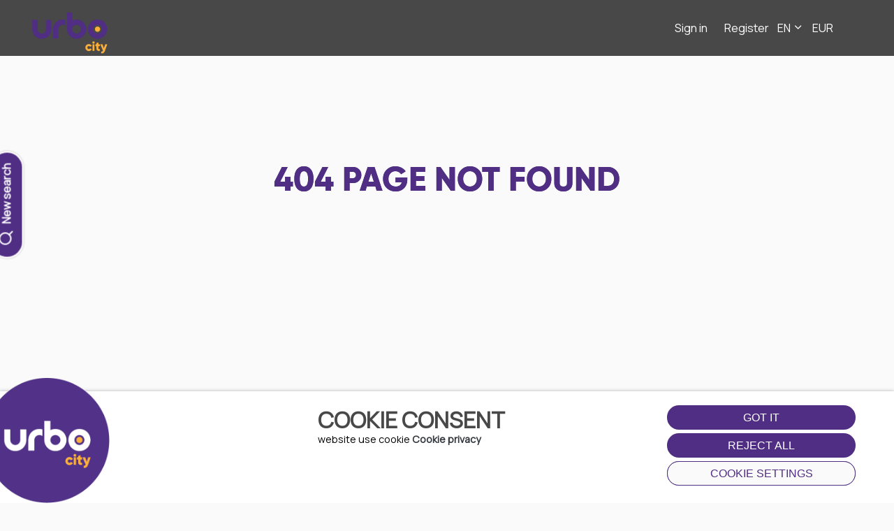

--- FILE ---
content_type: application/javascript
request_url: https://urboapp.com/27.js?71324141
body_size: 548
content:
(window.webpackJsonp=window.webpackJsonp||[]).push([[27],{129:function(t,s,e){var r=e(590);"string"==typeof r&&(r=[[t.i,r,""]]);var i={hmr:!0,transform:void 0,insertInto:void 0};e(3)(r,i);r.locals&&(t.exports=r.locals)},589:function(t,s,e){"use strict";var r=e(129);e.n(r).a},590:function(t,s,e){(t.exports=e(2)(!1)).push([t.i,".header-row{height:80px;background:#484848}#errorPage{height:50vh}",""])},700:function(t,s,e){"use strict";e.r(s);var r={mounted:function(){}},i=(e(589),e(0)),n=Object(i.a)(r,function(){var t=this.$createElement,s=this._self._c||t;return s("div",{class:["inner-page",{desktop:this.$store.state.isDesktop}],attrs:{id:"event-page"}},[s("div",{staticClass:"header-row"}),this._v(" "),s("div",{staticClass:"d-flex align-items-center justify-content-center ",attrs:{id:"errorPage"}},[s("div",{staticClass:"header-row"}),this._v(" "),s("h1",{staticClass:"inner-title",style:{color:JSON.parse(this.$store.state.wtl.settings).headerTextColour||""}},[this._v("\n            404 "),s("span",{domProps:{innerHTML:this._s(this.trans("page-not-found"))}})])])])},[],!1,null,null,null);s.default=n.exports}}]);